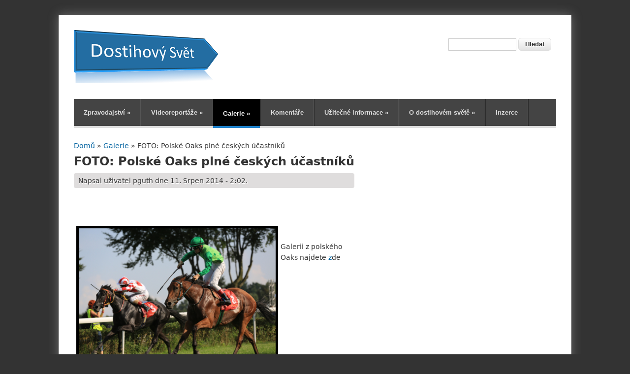

--- FILE ---
content_type: text/html; charset=utf-8
request_url: http://www.dostihovy-svet.cz/cs/node/4151
body_size: 4416
content:
<!DOCTYPE html>
<head>
<meta charset="utf-8" />
<meta name="Generator" content="Drupal 7 (http://drupal.org)" />
<link rel="canonical" href="/cs/node/4151" />
<link rel="shortlink" href="/cs/node/4151" />
<meta property="og:title" content="FOTO: Polské Oaks plné českých účastníků" />
<meta property="og:site_name" content="Dostihový svět" />
<meta property="fb:app_id" content="" />
<link rel="shortcut icon" href="http://www.dostihovy-svet.cz/sites/all/themes/clean_theme/favicon.ico" type="image/vnd.microsoft.icon" />
<title>FOTO: Polské Oaks plné českých účastníků | Dostihový svět</title>
<link type="text/css" rel="stylesheet" href="http://www.dostihovy-svet.cz/sites/default/files/css/css_xE-rWrJf-fncB6ztZfd2huxqgxu4WO-qwma6Xer30m4.css" media="all" />
<link type="text/css" rel="stylesheet" href="http://www.dostihovy-svet.cz/sites/default/files/css/css_O1rOai3RK78xx1pXugmdYZ1SsIrSujNFfNrcAMqFjIM.css" media="all" />
<link type="text/css" rel="stylesheet" href="http://www.dostihovy-svet.cz/sites/default/files/css/css_NCOSdpoQnWWQHVcfG2o2skDLf8YSjSAlOAadPoELzbo.css" media="all" />
<link type="text/css" rel="stylesheet" href="http://www.dostihovy-svet.cz/sites/default/files/css/css_PfEGKQdlNfLGgdNfHK8JxmiUTf2E9ldk5EZV-d6K9X0.css" media="all" />
<script type="text/javascript" src="http://www.dostihovy-svet.cz/misc/jquery.js?v=1.4.4"></script>
<script type="text/javascript" src="http://www.dostihovy-svet.cz/misc/jquery-extend-3.4.0.js?v=1.4.4"></script>
<script type="text/javascript" src="http://www.dostihovy-svet.cz/misc/jquery-html-prefilter-3.5.0-backport.js?v=1.4.4"></script>
<script type="text/javascript" src="http://www.dostihovy-svet.cz/misc/jquery.once.js?v=1.2"></script>
<script type="text/javascript" src="http://www.dostihovy-svet.cz/misc/drupal.js?spuhcg"></script>
<script type="text/javascript" src="http://www.dostihovy-svet.cz/misc/form-single-submit.js?v=7.101"></script>
<script type="text/javascript" src="http://www.dostihovy-svet.cz/sites/default/files/languages/cs_iUhSU1u0FmOI2_X-AEVb9KvhyaaqOVTPFnaobta04B8.js?spuhcg"></script>
<script type="text/javascript" src="http://www.dostihovy-svet.cz/sites/all/modules/google_analytics/googleanalytics.js?spuhcg"></script>
<script type="text/javascript" src="https://www.googletagmanager.com/gtag/js?id=UA-31959964-1"></script>
<script type="text/javascript">
<!--//--><![CDATA[//><!--
window.dataLayer = window.dataLayer || [];function gtag(){dataLayer.push(arguments)};gtag("js", new Date());gtag("set", "developer_id.dMDhkMT", true);gtag("config", "UA-31959964-1", {"groups":"default","linker":{"domains":["www.dostihovy-svet.cz, www.dostihovysvet.cz"]}});
//--><!]]>
</script>
<script type="text/javascript" src="http://www.dostihovy-svet.cz/sites/all/themes/clean_theme/js/jquery.superfish.js?spuhcg"></script>
<script type="text/javascript" src="http://www.dostihovy-svet.cz/sites/all/themes/clean_theme/js/jquery.init.js?spuhcg"></script>
<script type="text/javascript">
<!--//--><![CDATA[//><!--
jQuery.extend(Drupal.settings, {"basePath":"\/","pathPrefix":"cs\/","setHasJsCookie":0,"ajaxPageState":{"theme":"clean_theme","theme_token":"6ZUw_HyA839VhdhDQakmjx1ewhuFyg4fpJaIXWRSigk","js":{"misc\/jquery.js":1,"misc\/jquery-extend-3.4.0.js":1,"misc\/jquery-html-prefilter-3.5.0-backport.js":1,"misc\/jquery.once.js":1,"misc\/drupal.js":1,"misc\/form-single-submit.js":1,"public:\/\/languages\/cs_iUhSU1u0FmOI2_X-AEVb9KvhyaaqOVTPFnaobta04B8.js":1,"sites\/all\/modules\/google_analytics\/googleanalytics.js":1,"https:\/\/www.googletagmanager.com\/gtag\/js?id=UA-31959964-1":1,"0":1,"sites\/all\/themes\/clean_theme\/js\/jquery.superfish.js":1,"sites\/all\/themes\/clean_theme\/js\/jquery.init.js":1},"css":{"modules\/system\/system.base.css":1,"modules\/system\/system.menus.css":1,"modules\/system\/system.messages.css":1,"modules\/system\/system.theme.css":1,"modules\/aggregator\/aggregator.css":1,"modules\/comment\/comment.css":1,"modules\/field\/theme\/field.css":1,"modules\/node\/node.css":1,"modules\/poll\/poll.css":1,"modules\/search\/search.css":1,"modules\/user\/user.css":1,"modules\/forum\/forum.css":1,"sites\/all\/modules\/views\/css\/views.css":1,"sites\/all\/modules\/ctools\/css\/ctools.css":1,"sites\/all\/modules\/panels\/css\/panels.css":1,"sites\/all\/themes\/clean_theme\/style.css":1}},"googleanalytics":{"account":["UA-31959964-1"],"trackOutbound":1,"trackMailto":1,"trackDownload":1,"trackDownloadExtensions":"7z|aac|arc|arj|asf|asx|avi|bin|csv|doc(x|m)?|dot(x|m)?|exe|flv|gif|gz|gzip|hqx|jar|jpe?g|js|mp(2|3|4|e?g)|mov(ie)?|msi|msp|pdf|phps|png|ppt(x|m)?|pot(x|m)?|pps(x|m)?|ppam|sld(x|m)?|thmx|qtm?|ra(m|r)?|sea|sit|tar|tgz|torrent|txt|wav|wma|wmv|wpd|xls(x|m|b)?|xlt(x|m)|xlam|xml|z|zip","trackDomainMode":2,"trackCrossDomains":["www.dostihovy-svet.cz, www.dostihovysvet.cz"]},"urlIsAjaxTrusted":{"\/cs\/node\/4151":true}});
//--><!]]>
</script>
<!--[if lt IE 9]><script src="https://html5shiv.googlecode.com/svn/trunk/html5.js"></script><![endif]-->
</head>
<body class="html not-front not-logged-in no-sidebars page-node page-node- page-node-4151 node-type-article i18n-cs">
    
<div id="wrap" class="clearfix">
  <header id="header" class="clearfix" role="banner">
    <div id="header-top" class="clearfix">
      <hgroup id="logo">
                 <div id="logoimg">
          <a href="/cs" title="Domů"><img src="http://www.dostihovy-svet.cz/sites/default/files/dslogo2_0.png" alt="Domů" /></a>
         </div>
                <div id="sitename">
          <h1><a href="/cs" title="Domů"></a></h1>
        </div>
      </hgroup>
      <!-- / start search box region -->
        <div class="search-block">
          <div class="region region-search-box">
  <div id="block-search-form" class="block block-search">

      
  <div class="content">
    <form action="/cs/node/4151" method="post" id="search-block-form" accept-charset="UTF-8"><div><div class="container-inline">
      <h2 class="element-invisible">Vyhledávání</h2>
    <div class="form-item form-type-textfield form-item-search-block-form">
  <label class="element-invisible" for="edit-search-block-form--2">Hledat </label>
 <input title="Zadejte hledaný termín." type="text" id="edit-search-block-form--2" name="search_block_form" value="" size="15" maxlength="128" class="form-text" />
</div>
<div class="form-actions form-wrapper" id="edit-actions"><input type="submit" id="edit-submit" name="op" value="Hledat" class="form-submit" /></div><input type="hidden" name="form_build_id" value="form-L5Udh1XUxwRVyrybwOovlcIbOMItN8j_GGicjXYnX6w" />
<input type="hidden" name="form_id" value="search_block_form" />
</div>
</div></form>  </div>
  
</div> <!-- /.block -->
</div>
 <!-- /.region -->
        </div> <!-- / end search box region -->
       	  </div>
      </header>
  <nav id="navigation" class="clearfix" role="navigation">
    <div id="menu-menu-container">
      <div id="main-menu">
        <ul class="menu"><li class="first expanded"><a href="/cs/taxonomy/term/2" title="">Zpravodajství</a><ul class="menu"><li class="first leaf"><a href="/cs/zpravodajstvi-z-domova" title="">Z domova</a></li>
<li class="leaf"><a href="/cs/zpravodajstvi-ze-sveta" title="">Ze světa</a></li>
<li class="leaf"><a href="/cs/zpravodajstvi-z-chovu" title="">Z chovu</a></li>
<li class="last leaf"><a href="/cs/zpravodajstvi-ze-sazek" title="">Ze sázek</a></li>
</ul></li>
<li class="expanded"><a href="/cs" title="">Videoreportáže</a><ul class="menu"><li class="first leaf"><a href="/cs/node/2932" title="">Ohlasy Ceny prezidenta republiky 2013</a></li>
<li class="leaf"><a href="/cs/node/2646" title="">Ohlasy chuchelských dostihů s Františkem Vítkem a dalšími</a></li>
<li class="last leaf"><a href="/cs/node/1675" title="">Rozhovor s Václavem Janáčkem v Ebreichsdorfu</a></li>
</ul></li>
<li class="expanded active-trail"><a href="/cs" title="Galerie" class="active-trail">Galerie</a><ul class="menu"><li class="first leaf"><a href="/cs/node/4522" title="">Velká pardubická 2014</a></li>
<li class="leaf"><a href="/cs/node/4472" title="">Cena Vítězného oblouku</a></li>
<li class="leaf active-trail"><a href="/cs/node/4151" title="" class="active-trail active">Polské Oaks 2014</a></li>
<li class="last leaf"><a href="/cs/taxonomy/term/20" title="">další galerie</a></li>
</ul></li>
<li class="leaf"><a href="/cs/taxonomy/term/4" title="">Komentáře</a></li>
<li class="expanded"><a href="/cs/taxonomy/term/6" title="Užitečné informace">Užitečné informace</a><ul class="menu"><li class="first leaf"><a href="/cs/kontakty">Kontakty</a></li>
<li class="leaf"><a href="/cs/odkazy">Užitečné odkazy</a></li>
<li class="leaf"><a href="/cs/taxonomy/term/15" title="">Redakční sdělení</a></li>
<li class="last leaf"><a href="/cs/taxonomy/term/3" title="">Zprávy pořadatelů</a></li>
</ul></li>
<li class="expanded"><a href="/cs/o-nas" title="">O dostihovém světě</a><ul class="menu"><li class="first leaf"><a href="/cs/o-nas">O nás</a></li>
<li class="last leaf"><a href="/cs/kontakty" title="">Redakce</a></li>
</ul></li>
<li class="last leaf"><a href="/cs/taxonomy/term/3" title="">Inzerce</a></li>
</ul>      </div>
    </div>
  </nav>
  
      
      
  
  <div id="main" class="clearfix">
  
        
        
    <section id="post-content" role="main">
      <div id="breadcrumbs"><h2 class="element-invisible">Jste zde</h2><nav class="breadcrumb"><a href="/cs">Domů</a> » <a href="/cs" title="Galerie">Galerie</a> » FOTO: Polské Oaks plné českých účastníků</nav></div>                        <h1 class="page-title">FOTO: Polské Oaks plné českých účastníků</h1>                              <div class="region region-content">
  <div id="block-system-main" class="block block-system">

      
  <div class="content">
                          <span property="dc:title" content="FOTO: Polské Oaks plné českých účastníků" class="rdf-meta element-hidden"></span><span property="sioc:num_replies" content="0" datatype="xsd:integer" class="rdf-meta element-hidden"></span>  
              <span class="submitted"><span property="dc:date dc:created" content="2014-08-11T02:02:29+02:00" datatype="xsd:dateTime" rel="sioc:has_creator">Napsal uživatel <span class="username" xml:lang="" about="/cs/user/3" typeof="sioc:UserAccount" property="foaf:name" datatype="">pguth</span> dne 11. Srpen 2014 - 2:02.</span></span>
      
    
  <div class="content">
    <div class="field field-name-body field-type-text-with-summary field-label-hidden"><div class="field-items"><div class="field-item even" property="content:encoded"><p></p><p> </p><br /><p><img style="BORDER-BOTTOM: black 5px solid; BORDER-LEFT: black 5px solid; MARGIN: 5px; FLOAT: left; BORDER-TOP: black 5px solid; BORDER-RIGHT: black 5px solid" src="/sites/default/files/field/image/zielonaherbatka.jpg" width="400" height="267" /></p><br /><p>Galerii z polského Oaks najdete <a title="wroclawe" href="https://www.flickr.com/photos/27889831@N05/sets/72157646291774446/show">z</a>de</p>
</div></div></div><div class="field field-name-field-tags field-type-taxonomy-term-reference field-label-hidden"><div class="field-items"><div class="field-item even" rel="dc:subject"><a href="/cs/taxonomy/term/20" typeof="skos:Concept" property="rdfs:label skos:prefLabel" datatype="">Galerie</a></div><div class="field-item odd" rel="dc:subject"><a href="/cs/taxonomy/term/2" typeof="skos:Concept" property="rdfs:label skos:prefLabel" datatype="">Zpravodajství</a></div><div class="field-item even" rel="dc:subject"><a href="/cs/taxonomy/term/12" typeof="skos:Concept" property="rdfs:label skos:prefLabel" datatype="">Roviny</a></div><div class="field-item odd" rel="dc:subject"><a href="/cs/taxonomy/term/13" typeof="skos:Concept" property="rdfs:label skos:prefLabel" datatype="">Překážky</a></div><div class="field-item even" rel="dc:subject"><a href="/cs/taxonomy/term/8" typeof="skos:Concept" property="rdfs:label skos:prefLabel" datatype="">ze světa</a></div></div></div>  </div>

      <footer>
      <ul class="links inline"><li class="fb-social-like-FB like first last"><span><div class="fb-social-like-plugin">
  <fb:like  send="true" layout="button_count" show_faces="false" width="350" action="like" font="verdana" colorscheme="dark" href="http://www.dostihovy-svet.cz/cs/node/4151"></fb:like>
</div>

</span></li>
</ul>    </footer>
  
    </div>
  
</div> <!-- /.block -->
</div>
 <!-- /.region -->
    </section> <!-- /#main -->
    
  </div>

    
    <div class="clear"></div>
    
    
      
  <div id="copyright" class="clearfix">
    <div class="one-half">
        Copyright &copy; 2026,     </div>
    <div class="one-half column-last" id="credit">
       <!-- ?php print t('Theme by'); ?>  <a title="Free Premium Drupal Themes" href="http://www.devsaran.com" target="_blank">Devsaran</a -->
    </div>
  </div>
</div>
  <div id="fb-root"></div><script type="text/javascript">
     window.fbAsyncInit = function() {
       FB.init({
         appId: "",
         status: true,
         cookie: true,
         xfbml: true,
         oauth : true,
         channelUrl: "http:\/\/www.dostihovy-svet.cz\/fb_social\/channel"
         });

         FB.Event.subscribe("edge.create", function(href, widget) {
_gaq.push(["_trackEvent", "Facebook like", "Drupal", href]);
});
     };
     (function() {
       var e = document.createElement('script');
       e.async = true;
       e.src = document.location.protocol + '//connect.facebook.net/cs_CZ/all.js';
       document.getElementById('fb-root').appendChild(e);
     }());
  </script></body>
</html>